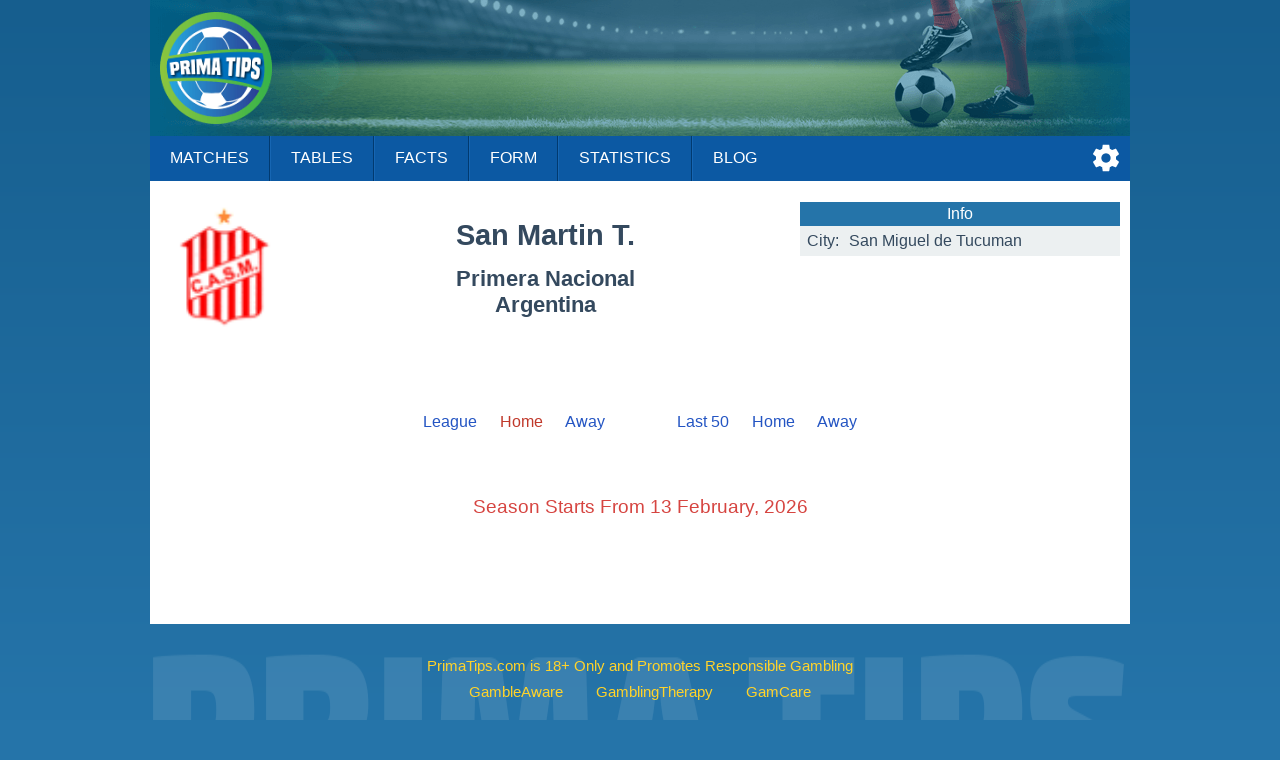

--- FILE ---
content_type: text/html;charset=UTF-8
request_url: https://primatips.com/teams/argentina/san-martin-de-tucuman/league-home/no-links
body_size: 2226
content:
<!doctype html>
<html lang="en">
<head>
<script async src="https://www.googletagmanager.com/gtag/js?id=G-XQ6CKHJKPM"></script>
<script>
window.dataLayer = window.dataLayer || [];
function gtag(){dataLayer.push(arguments);}
gtag('js', new Date());
gtag('config', 'G-XQ6CKHJKPM');
</script>
<meta charset="utf-8">
<meta name="Author" content="PrimaTips.com">
<meta name="viewport" content="width=device-width, initial-scale=1">
<link rel="icon" href="/favicon.ico" type="image/x-icon">
<link rel="stylesheet" href="/css/main-24931.css" type="text/css">
<link rel="stylesheet" href="/css/teams-24931.css" type="text/css">
<script async src="/js/no-scroll-24931.js"></script>
<script async src="/js/settings-24931.js"></script>
<meta name="description" content="San Martin T. home, Latest Scores, Scheduled Matches">
<title>San Martin T. home | PrimaTips.com</title>
<link rel="canonical" href="/teams/argentina/san-martin-de-tucuman">
<script>
var SETTINGS_DIALOG_TITLE = "Settings";
var SETTINGS_LANGUAGE_TITLE = "Language:";
var SETTINGS_TIMEZONE_TITLE = "Time Zone:";
var LANGUAGE = {name: "English", code: "en", flag: "england", english: "English"};
var SERVER_TIMEZONE = "Etc/GMT+0";</script>
</head>
<body>
<div id="modal-overlay" class="modal-hidden"></div><div id="modal-window" class="modal-hidden"></div><div id="modal-window2" class="modal-hidden"></div>
<header>
<div id="header-logo"></div>
<input type="checkbox" id="nav-checkbox" name="nav-checkbox" role="button"/>
<label for="nav-checkbox" id="nav-label" onclick="onclick">
<span id="burger">
<span id="brg1" class="hamburger"></span>
<span id="brg2" class="hamburger"></span>
<span id="brg3" class="hamburger"></span>
</span>
</label>
<label for="nav-checkbox" id="nav-title-label" onclick="onclick">
<span id="nav-title">

Prima Tips
</span>
</label>
<span id="nav-controls">
<a href="#" title="Settings" id="nav-icon-settings" class="nav-icons" onclick="return openSettingsWindow();"></a>
</span>
<nav id="top-nav">
<a href="/">Matches</a>
<a href="/tables">Tables</a>
<a href="/facts">Facts</a>
<a href="/form">Form</a>
<a href="/statistics">Statistics</a>
<a href="/blog">Blog</a>
<label for="nav-checkbox" id="nav-close" onclick="onclick">
<a id="burger-close">
<span id="burgerc">
<span id="brgc1" class="hamburger1"></span>
<span id="brgc2" class="hamburger1"></span>
</span>
</a>
</label>
</nav>
</header>
<div class="module-ad"><div class="clever-core-ads"></div></div>
<div id="main">
<div id="team-wrapper">

<div class="team-head">
<img class="football-team" src="/images/teams/argentina/san-martin-de-tucuman.png" alt="San Martin T."/>
<h1 class="team-name-two">San Martin T.</h1>
<h2 class="team-name-second">Primera Nacional<br/>Argentina</h2>
<div class="team-info-wrapper">
<table class="team-info">
<thead><tr><th colspan="2">Info</th></tr></thead>
<tbody>
<tr>
<td class="label">City:</td>
<td><span class="dc"><span class="dce">San Miguel de Tucuman</span></span></td>
</tr>
</tbody>
</table>
</div>
</div>


<div class="team-navigation">
<div class="team-games">
<a class="team-games-first" href="/teams/argentina/san-martin-de-tucuman/no-links">League</a>
<span class="team-games-center">Home</span>
<a class="team-games-last" href="/teams/argentina/san-martin-de-tucuman/league-away/no-links">Away</a>
</div>	
<div class="team-games team-games-space">
<a class="team-games-first" href="/teams/argentina/san-martin-de-tucuman/last-50/no-links">Last 50</a>
<a class="team-games-center" href="/teams/argentina/san-martin-de-tucuman/last-home/no-links">Home</a>
<a class="team-games-last" href="/teams/argentina/san-martin-de-tucuman/last-away/no-links">Away</a>
</div>
</div>



<div class="season-starts-from">Season Starts From 13 February, 2026</div>
</div>
</div>

<footer>
<div id="notice">
<div>
<span>PrimaTips.com is 18+ Only and</span> <span>Promotes Responsible Gambling</span></div>
<div>
<a href="https://www.gambleaware.org/" rel="nofollow" target="_blank">GambleAware</a>
<a href="https://www.gamblingtherapy.org/" rel="nofollow" target="_blank">GamblingTherapy</a>
<a href="https://www.gamcare.org.uk/" rel="nofollow" target="_blank">GamCare</a>
</div>
<div id="footer-gambleaware"><a href="https://www.gambleaware.org/" rel="nofollow" target="_blank"><img src="/svg/gambleaware.svg"/></a></div>
</div>
<div id="footer-nav">
<a href="/help">Help</a>
<a href="/privacy">Privacy</a>
<a href="/terms">Terms</a>
<a href="/about">About</a>
<a href="/contact">Contact</a>
</div>
<div id="copyright">
<span>© PrimaTips.com 2017 - 2026</span> <span>All Rights Reserved</span> 
</div>
</footer>
<div id="footer-ad">
<div id="footer-ad-txt">Advertising</div><a href="https://imstore.bet365affiliates.com/Tracker.aspx?AffiliateId=28006&AffiliateCode=365_01672854&CID=716&DID=72&TID=1&PID=149&LNG=1" target="_blank" rel="sponsored"><img src="https://imstore.bet365affiliates.com/?AffiliateCode=365_01672854&CID=716&DID=72&TID=1&PID=149&LNG=1" border="0" alt="bet365" /></a>
</div>
<script data-cfasync="false" type="text/javascript" id="clever-core">
/* <![CDATA[ */
(function (document, window) {
var a, c = document.createElement("script"), f = window.frameElement;

c.id = "CleverCoreLoader65017";
c.src = "https://scripts.cleverwebserver.com/0da9befecd631589e1d04a2e66e52cc9.js";

c.async = !0;
c.type = "text/javascript";
c.setAttribute("data-target", window.name || (f && f.getAttribute("id")));
c.setAttribute("data-callback", "put-your-callback-function-here");
c.setAttribute("data-callback-url-click", "put-your-click-macro-here");
c.setAttribute("data-callback-url-view", "put-your-view-macro-here");

try {
a = parent.document.getElementsByTagName("script")[0] || document.getElementsByTagName("script")[0];
} catch (e) {
a = !1;
}

a || (a = document.getElementsByTagName("head")[0] || document.getElementsByTagName("body")[0]);
a.parentNode.insertBefore(c, a);
})(document, window);
/* ]]> */
</script>
<div class="clever-core-ads-offerwall"></div>
</body>
</html>


--- FILE ---
content_type: text/css
request_url: https://primatips.com/css/teams-24931.css
body_size: 1858
content:
#main{background:#fff}#team-wrapper{padding:1.32em .6em 5.2em .6em;color:#34495e;background:#fff}.team-head{position:relative;min-height:6em;height:10em}div.football-team-div,div.missing-team-div{height:130px}div.national-team-div{height:120px}img.football-team,img.missing-team{width:130px;height:130px}img.national-team{width:160px;height:120px}#team-wrapper img{position:absolute;top:0;left:0}.team-name{margin:0 320px 3.2em 160px;padding-top:.6em;text-align:center;font-size:1.8em}.team-name-two{margin:0 190px 0 0;padding-top:.6em;text-align:center;font-size:1.8em}.team-name-second{margin:.6em 190px 0 0;text-align:center;font-size:1.4em}.team-title{margin-top:4.2em;margin-bottom:.6em;font-size:1em;padding-left:.8em;line-height:2.2em;text-align:left;font-weight:bold;background:#2574a9;color:#fff;white-space:nowrap;overflow:hidden;text-overflow:ellipsis}.team-info-wrapper{position:absolute;top:0;right:0;background:#ecf0f1;width:320px}table.team-info{width:100%;margin:0;border-collapse:collapse}table.team-info th{background:#2574a9;color:#fff;padding:.2em;font-weight:normal}table.team-info tr:first-of-type td{padding-top:.42em}table.team-info tr:last-of-type td{padding-bottom:.42em}table.team-info td{padding:.2em;vertical-align:top}table.team-info td.label{width:5%;text-align:right;padding-right:.4em;padding-left:.4em;white-space:nowrap;overflow:hidden;text-overflow:ellipsis}table.team-info a{text-decoration:none;color:#2455c3}table.team-info a:hover{text-decoration:underline}table.team-info a:visited{color:#2455c3}@media screen and (max-width:800px){div.football-team-div,div.missing-team-div{height:100px}div.national-team-div{height:75px}img.football-team,img.missing-team{width:100px;height:100px}img.national-team{width:100px;height:75px}.team-name{margin-left:100px}.team-name-two{margin-right:200px}.team-name-second{margin-right:200px}.team-info-wrapper{width:300px}}@media screen and (max-width:640px){#team-wrapper{padding-left:0;padding-right:0}.team-head{height:auto}.team-name{margin-left:60px;margin-right:0;font-size:1.4em}.team-name-two{margin-right:0;margin-left:60px;font-size:1.4em}.team-name-second{margin-right:0;margin-left:60px;font-size:1.1em}.team-info-wrapper{position:static;width:320px;margin:3em auto 0 auto}}@media screen and (max-width:360px){.team-name{margin-left:90px;font-size:1.2em}.team-name-two{margin-left:90px;font-size:1.2em}.team-name-second{margin-left:90px;font-size:1em}.team-info-wrapper{width:300px}}.team-navigation{width:max-content;margin:3.2em auto -1em auto}.team-games{display:inline-block}.team-games-space{margin-left:4.2em}.team-navigation a{text-decoration:none;color:#2455c3}.team-navigation a:hover{text-decoration:underline}.team-navigation a:visited{color:#2455c3}.team-navigation span{color:#c0392b}.team-navigation a,.team-navigation span{margin-right:1.2em}.team-navigation a.team-games-last,.team-navigation span.team-games-last{margin-right:0}@media screen and (max-width:768px){.team-games-space{margin-left:2.4em}.team-navigation a,.team-navigation span{margin-right:.6em}}@media screen and (max-width:640px){.team-navigation{margin-top:1.6em;min-width:420px}.team-games{display:block;margin-bottom:.6em;text-align:center;position:relative}.team-navigation a,.team-navigation span{display:inline-block;max-width:120px;margin-right:0;white-space:nowrap;overflow:hidden;text-overflow:ellipsis}.team-games-space{margin-left:0}a.team-games-first,span.team-games-first{position:absolute;top:0;left:0}a.team-games-last,span.team-games-last{position:absolute;top:0;right:0}}@media screen and (max-width:568px){.team-navigation{min-width:400px}}@media screen and (max-width:460px){.team-navigation{min-width:380px}}@media screen and (max-width:420px){.team-navigation{min-width:340px}.team-navigation a,.team-navigation span{max-width:110px}}@media screen and (max-width:360px){.team-navigation{min-width:340px}.team-navigation a,.team-navigation span{max-width:108px}}@media screen and (max-width:340px){.team-navigation{min-width:320px}.team-navigation a,.team-navigation span{max-width:102px}}@media screen and (max-width:320px){.team-navigation{min-width:310px}.team-navigation a,.team-navigation span{max-width:102px}}.dc{position:relative;max-width:100%;display:block}.dce{position:absolute;white-space:nowrap;overflow:hidden;text-overflow:ellipsis;max-width:100%;width:100%;top:0;left:0}.season-starts-from{margin:4.2em 0 1.2em 0;text-align:center;font-size:1.2em;color:#d64541}.gml{width:100%;margin-top:-0.6em;margin-bottom:3.2em}.gm{display:block;width:100%;line-height:2.8em;vertical-align:top;clear:both;border-bottom:1px solid #ecf0f1}.gma{display:block;width:100%;line-height:2.8em;color:#34495e;vertical-align:top;clear:both;border-bottom:1px solid #ecf0f1;text-decoration:none}a.gma:hover{background:#ecf0f1}.gm span,.gma span{display:inline-block;vertical-align:top}.hour{width:48px;padding-left:4px;text-align:left;white-space:nowrap}.round{width:36px;padding-right:16px;text-align:right;white-space:nowrap}.date{width:92px;padding-left:4px;text-align:left;white-space:nowrap}.res{width:64px;text-align:center;font-weight:bold}.od{width:196px}.ho1,.do,.ao1,.ho2,.ao2{width:64px;text-align:right}.ht1,.at1{width:calc(50% - 156px);white-space:nowrap;overflow:hidden;text-overflow:ellipsis}.ht2,.at2{width:calc(50% - 178px);white-space:nowrap;overflow:hidden;text-overflow:ellipsis}.ht1,.ht2{text-align:right}.at1,.at2{text-align:left}.win{font-weight:bold}.psp{background:#f5d76e;border-bottom:1px solid #f5d76e}@media screen and (max-width:768px){.hour{width:42px;padding-right:2px}.round{width:30px;padding-right:14px}.date{width:86px;padding-left:2px}.res{width:56px}.od{width:152px}.ho1,.do,.ao1,.ho2,.ao2{width:50px}.ht1,.at1{width:calc(50% - 126px)}.ht2,.at2{width:calc(50% - 148px)}}@media screen and (max-width:568px){.ht1,.at1{width:calc(50% - 50px)}.ht2,.at2{width:calc(50% - 72px)}.gma{line-height:1.8em;padding-top:.4em;padding-bottom:.4em}.od{display:block;width:100%}.do{width:56px;text-align:center}.ho1{width:calc(50% - 26px);text-align:right;padding-right:20px}.ao1{width:calc(50% - 70px);text-align:left;padding-left:20px}.ho2{width:calc(50% - 4px);text-align:right;padding-right:20px}.ao2{width:calc(50% - 92px);text-align:left;padding-left:20px}}table.perft{width:100%;margin:-0.6em auto 0 auto;border-collapse:collapse;table-layout:fixed}table.perft td{line-height:2.2em;border-bottom:1px solid #ecf0f1}table.perft td.caption{padding-left:.8em;white-space:nowrap;overflow:hidden;text-overflow:ellipsis}table.perft td.title{text-align:center;background:#ecf0f1;padding-left:.12em;padding-right:.12em;white-space:nowrap;overflow:hidden;text-overflow:ellipsis}table.perft td.space{padding-top:1.8em}table.perft td.pos{text-align:center;width:20%;white-space:nowrap}table.perft td.center{text-align:center;padding-left:0}div.chrono{width:max-content;height:2.2em;padding-bottom:.4em;padding-left:.8em;vertical-align:middle}div.chrono-line{border-top:1px solid #ecf0f1;padding-bottom:1em}span.pr{display:inline-block;width:12px;height:14px;margin-right:3px;float:right}span.cw{background:#26a65b}span.cd{background:#daa520}span.cl{background:#cf000f}span.ce{background:#dcdcdc}@media screen and (max-width:840px){span.pr{width:10px;height:12px;margin-right:3px}}@media screen and (max-width:768px){span.pr{width:10px;height:12px;margin-right:2px}}@media screen and (max-width:720px){span.pr{width:9px;height:11px;margin-right:2px}}@media screen and (max-width:640px){div.chrono{padding-left:.4em}span.pr{width:5px;height:12px;margin-right:2px}}@media screen and (max-width:380px){span.pr{width:5px;height:12px;margin-right:1px}}table.lgames{width:100%;margin:-0.6em auto 0 auto;border-collapse:collapse}table.lgames th{line-height:2.2em;text-align:center;font-weight:bold;background:#ecf0f1;vertical-align:top}table.lgames td{line-height:2.2em;padding-left:.62em;padding-right:0;border-bottom:1px solid #ecf0f1}table.lgames td.selected{font-weight:bold;background:#f5d76e}table.lgames td.position{width:1.52em;white-space:nowrap;text-align:right;padding-left:0;padding-right:.38em}table.lgames td.team{vertical-align:top}table.lgames td.result{width:24%;font-weight:bold;white-space:nowrap;text-align:center;padding-left:0;padding-right:0}table.lgames td.win{background:#92f4bb}table.lgames td.draw{background:#f5d76e}table.lgames td.loss{background:#f9594a}